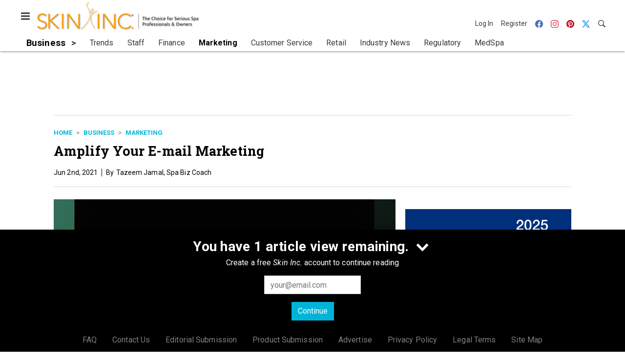

--- FILE ---
content_type: text/html; charset=utf-8
request_url: https://www.google.com/recaptcha/api2/aframe
body_size: 266
content:
<!DOCTYPE HTML><html><head><meta http-equiv="content-type" content="text/html; charset=UTF-8"></head><body><script nonce="t-QMhIIPbqMQ5yLE_foupw">/** Anti-fraud and anti-abuse applications only. See google.com/recaptcha */ try{var clients={'sodar':'https://pagead2.googlesyndication.com/pagead/sodar?'};window.addEventListener("message",function(a){try{if(a.source===window.parent){var b=JSON.parse(a.data);var c=clients[b['id']];if(c){var d=document.createElement('img');d.src=c+b['params']+'&rc='+(localStorage.getItem("rc::a")?sessionStorage.getItem("rc::b"):"");window.document.body.appendChild(d);sessionStorage.setItem("rc::e",parseInt(sessionStorage.getItem("rc::e")||0)+1);localStorage.setItem("rc::h",'1769464468608');}}}catch(b){}});window.parent.postMessage("_grecaptcha_ready", "*");}catch(b){}</script></body></html>